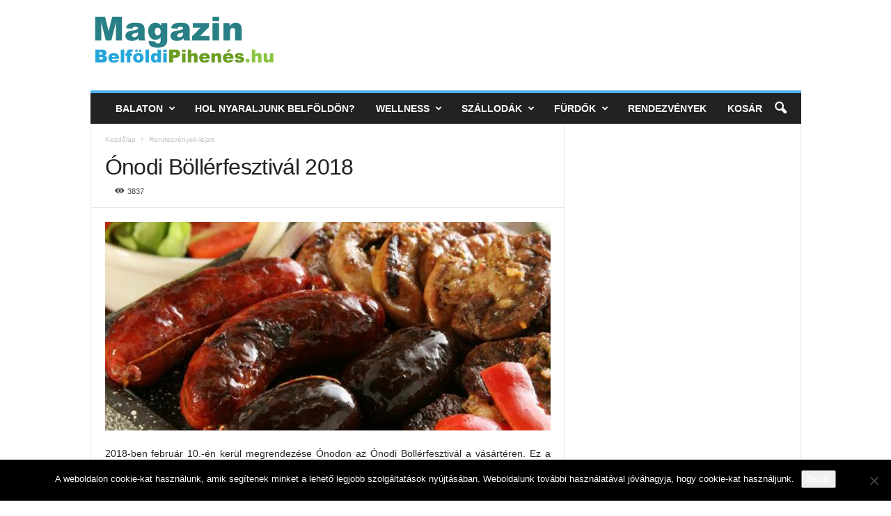

--- FILE ---
content_type: text/html; charset=UTF-8
request_url: https://magazin.belfoldipihenes.hu/onodi-bollerfesztival/
body_size: 15082
content:
<!doctype html >
<!--[if IE 8]>    <html class="ie8" lang="hu"> <![endif]-->
<!--[if IE 9]>    <html class="ie9" lang="hu"> <![endif]-->
<!--[if gt IE 8]><!--> <html lang="hu"> <!--<![endif]-->
<head>
    <title>Ónodi Böllérfesztivál 2018 | Belföldi Pihenés Magazin</title>
    <meta charset="UTF-8" />
    <meta name="viewport" content="width=device-width, initial-scale=1.0">
    <link rel="pingback" href="https://magazin.belfoldipihenes.hu/xmlrpc.php" />
    
<!-- MapPress Easy Google Maps Version:2.95.9 (https://www.mappresspro.com) -->
<meta name='robots' content='max-image-preview:large' />
<link rel="icon" type="image/png" href="https://magazin.belfoldipihenes.hu/wp-content/uploads/2016/04/logo-favicon.jpg"><link rel="alternate" type="application/rss+xml" title="Belföldi Pihenés Magazin &raquo; hírcsatorna" href="https://magazin.belfoldipihenes.hu/feed/" />
<link rel="alternate" type="application/rss+xml" title="Belföldi Pihenés Magazin &raquo; hozzászólás hírcsatorna" href="https://magazin.belfoldipihenes.hu/comments/feed/" />
<link rel="alternate" title="oEmbed (JSON)" type="application/json+oembed" href="https://magazin.belfoldipihenes.hu/wp-json/oembed/1.0/embed?url=https%3A%2F%2Fmagazin.belfoldipihenes.hu%2Fonodi-bollerfesztival%2F" />
<link rel="alternate" title="oEmbed (XML)" type="text/xml+oembed" href="https://magazin.belfoldipihenes.hu/wp-json/oembed/1.0/embed?url=https%3A%2F%2Fmagazin.belfoldipihenes.hu%2Fonodi-bollerfesztival%2F&#038;format=xml" />
<style id='wp-img-auto-sizes-contain-inline-css' type='text/css'>
img:is([sizes=auto i],[sizes^="auto," i]){contain-intrinsic-size:3000px 1500px}
/*# sourceURL=wp-img-auto-sizes-contain-inline-css */
</style>
<style id='wp-emoji-styles-inline-css' type='text/css'>

	img.wp-smiley, img.emoji {
		display: inline !important;
		border: none !important;
		box-shadow: none !important;
		height: 1em !important;
		width: 1em !important;
		margin: 0 0.07em !important;
		vertical-align: -0.1em !important;
		background: none !important;
		padding: 0 !important;
	}
/*# sourceURL=wp-emoji-styles-inline-css */
</style>
<link rel='stylesheet' id='wp-block-library-css' href='https://magazin.belfoldipihenes.hu/wp-includes/css/dist/block-library/style.min.css?ver=6.9' type='text/css' media='all' />
<style id='global-styles-inline-css' type='text/css'>
:root{--wp--preset--aspect-ratio--square: 1;--wp--preset--aspect-ratio--4-3: 4/3;--wp--preset--aspect-ratio--3-4: 3/4;--wp--preset--aspect-ratio--3-2: 3/2;--wp--preset--aspect-ratio--2-3: 2/3;--wp--preset--aspect-ratio--16-9: 16/9;--wp--preset--aspect-ratio--9-16: 9/16;--wp--preset--color--black: #000000;--wp--preset--color--cyan-bluish-gray: #abb8c3;--wp--preset--color--white: #ffffff;--wp--preset--color--pale-pink: #f78da7;--wp--preset--color--vivid-red: #cf2e2e;--wp--preset--color--luminous-vivid-orange: #ff6900;--wp--preset--color--luminous-vivid-amber: #fcb900;--wp--preset--color--light-green-cyan: #7bdcb5;--wp--preset--color--vivid-green-cyan: #00d084;--wp--preset--color--pale-cyan-blue: #8ed1fc;--wp--preset--color--vivid-cyan-blue: #0693e3;--wp--preset--color--vivid-purple: #9b51e0;--wp--preset--gradient--vivid-cyan-blue-to-vivid-purple: linear-gradient(135deg,rgb(6,147,227) 0%,rgb(155,81,224) 100%);--wp--preset--gradient--light-green-cyan-to-vivid-green-cyan: linear-gradient(135deg,rgb(122,220,180) 0%,rgb(0,208,130) 100%);--wp--preset--gradient--luminous-vivid-amber-to-luminous-vivid-orange: linear-gradient(135deg,rgb(252,185,0) 0%,rgb(255,105,0) 100%);--wp--preset--gradient--luminous-vivid-orange-to-vivid-red: linear-gradient(135deg,rgb(255,105,0) 0%,rgb(207,46,46) 100%);--wp--preset--gradient--very-light-gray-to-cyan-bluish-gray: linear-gradient(135deg,rgb(238,238,238) 0%,rgb(169,184,195) 100%);--wp--preset--gradient--cool-to-warm-spectrum: linear-gradient(135deg,rgb(74,234,220) 0%,rgb(151,120,209) 20%,rgb(207,42,186) 40%,rgb(238,44,130) 60%,rgb(251,105,98) 80%,rgb(254,248,76) 100%);--wp--preset--gradient--blush-light-purple: linear-gradient(135deg,rgb(255,206,236) 0%,rgb(152,150,240) 100%);--wp--preset--gradient--blush-bordeaux: linear-gradient(135deg,rgb(254,205,165) 0%,rgb(254,45,45) 50%,rgb(107,0,62) 100%);--wp--preset--gradient--luminous-dusk: linear-gradient(135deg,rgb(255,203,112) 0%,rgb(199,81,192) 50%,rgb(65,88,208) 100%);--wp--preset--gradient--pale-ocean: linear-gradient(135deg,rgb(255,245,203) 0%,rgb(182,227,212) 50%,rgb(51,167,181) 100%);--wp--preset--gradient--electric-grass: linear-gradient(135deg,rgb(202,248,128) 0%,rgb(113,206,126) 100%);--wp--preset--gradient--midnight: linear-gradient(135deg,rgb(2,3,129) 0%,rgb(40,116,252) 100%);--wp--preset--font-size--small: 10px;--wp--preset--font-size--medium: 20px;--wp--preset--font-size--large: 30px;--wp--preset--font-size--x-large: 42px;--wp--preset--font-size--regular: 14px;--wp--preset--font-size--larger: 48px;--wp--preset--spacing--20: 0.44rem;--wp--preset--spacing--30: 0.67rem;--wp--preset--spacing--40: 1rem;--wp--preset--spacing--50: 1.5rem;--wp--preset--spacing--60: 2.25rem;--wp--preset--spacing--70: 3.38rem;--wp--preset--spacing--80: 5.06rem;--wp--preset--shadow--natural: 6px 6px 9px rgba(0, 0, 0, 0.2);--wp--preset--shadow--deep: 12px 12px 50px rgba(0, 0, 0, 0.4);--wp--preset--shadow--sharp: 6px 6px 0px rgba(0, 0, 0, 0.2);--wp--preset--shadow--outlined: 6px 6px 0px -3px rgb(255, 255, 255), 6px 6px rgb(0, 0, 0);--wp--preset--shadow--crisp: 6px 6px 0px rgb(0, 0, 0);}:where(.is-layout-flex){gap: 0.5em;}:where(.is-layout-grid){gap: 0.5em;}body .is-layout-flex{display: flex;}.is-layout-flex{flex-wrap: wrap;align-items: center;}.is-layout-flex > :is(*, div){margin: 0;}body .is-layout-grid{display: grid;}.is-layout-grid > :is(*, div){margin: 0;}:where(.wp-block-columns.is-layout-flex){gap: 2em;}:where(.wp-block-columns.is-layout-grid){gap: 2em;}:where(.wp-block-post-template.is-layout-flex){gap: 1.25em;}:where(.wp-block-post-template.is-layout-grid){gap: 1.25em;}.has-black-color{color: var(--wp--preset--color--black) !important;}.has-cyan-bluish-gray-color{color: var(--wp--preset--color--cyan-bluish-gray) !important;}.has-white-color{color: var(--wp--preset--color--white) !important;}.has-pale-pink-color{color: var(--wp--preset--color--pale-pink) !important;}.has-vivid-red-color{color: var(--wp--preset--color--vivid-red) !important;}.has-luminous-vivid-orange-color{color: var(--wp--preset--color--luminous-vivid-orange) !important;}.has-luminous-vivid-amber-color{color: var(--wp--preset--color--luminous-vivid-amber) !important;}.has-light-green-cyan-color{color: var(--wp--preset--color--light-green-cyan) !important;}.has-vivid-green-cyan-color{color: var(--wp--preset--color--vivid-green-cyan) !important;}.has-pale-cyan-blue-color{color: var(--wp--preset--color--pale-cyan-blue) !important;}.has-vivid-cyan-blue-color{color: var(--wp--preset--color--vivid-cyan-blue) !important;}.has-vivid-purple-color{color: var(--wp--preset--color--vivid-purple) !important;}.has-black-background-color{background-color: var(--wp--preset--color--black) !important;}.has-cyan-bluish-gray-background-color{background-color: var(--wp--preset--color--cyan-bluish-gray) !important;}.has-white-background-color{background-color: var(--wp--preset--color--white) !important;}.has-pale-pink-background-color{background-color: var(--wp--preset--color--pale-pink) !important;}.has-vivid-red-background-color{background-color: var(--wp--preset--color--vivid-red) !important;}.has-luminous-vivid-orange-background-color{background-color: var(--wp--preset--color--luminous-vivid-orange) !important;}.has-luminous-vivid-amber-background-color{background-color: var(--wp--preset--color--luminous-vivid-amber) !important;}.has-light-green-cyan-background-color{background-color: var(--wp--preset--color--light-green-cyan) !important;}.has-vivid-green-cyan-background-color{background-color: var(--wp--preset--color--vivid-green-cyan) !important;}.has-pale-cyan-blue-background-color{background-color: var(--wp--preset--color--pale-cyan-blue) !important;}.has-vivid-cyan-blue-background-color{background-color: var(--wp--preset--color--vivid-cyan-blue) !important;}.has-vivid-purple-background-color{background-color: var(--wp--preset--color--vivid-purple) !important;}.has-black-border-color{border-color: var(--wp--preset--color--black) !important;}.has-cyan-bluish-gray-border-color{border-color: var(--wp--preset--color--cyan-bluish-gray) !important;}.has-white-border-color{border-color: var(--wp--preset--color--white) !important;}.has-pale-pink-border-color{border-color: var(--wp--preset--color--pale-pink) !important;}.has-vivid-red-border-color{border-color: var(--wp--preset--color--vivid-red) !important;}.has-luminous-vivid-orange-border-color{border-color: var(--wp--preset--color--luminous-vivid-orange) !important;}.has-luminous-vivid-amber-border-color{border-color: var(--wp--preset--color--luminous-vivid-amber) !important;}.has-light-green-cyan-border-color{border-color: var(--wp--preset--color--light-green-cyan) !important;}.has-vivid-green-cyan-border-color{border-color: var(--wp--preset--color--vivid-green-cyan) !important;}.has-pale-cyan-blue-border-color{border-color: var(--wp--preset--color--pale-cyan-blue) !important;}.has-vivid-cyan-blue-border-color{border-color: var(--wp--preset--color--vivid-cyan-blue) !important;}.has-vivid-purple-border-color{border-color: var(--wp--preset--color--vivid-purple) !important;}.has-vivid-cyan-blue-to-vivid-purple-gradient-background{background: var(--wp--preset--gradient--vivid-cyan-blue-to-vivid-purple) !important;}.has-light-green-cyan-to-vivid-green-cyan-gradient-background{background: var(--wp--preset--gradient--light-green-cyan-to-vivid-green-cyan) !important;}.has-luminous-vivid-amber-to-luminous-vivid-orange-gradient-background{background: var(--wp--preset--gradient--luminous-vivid-amber-to-luminous-vivid-orange) !important;}.has-luminous-vivid-orange-to-vivid-red-gradient-background{background: var(--wp--preset--gradient--luminous-vivid-orange-to-vivid-red) !important;}.has-very-light-gray-to-cyan-bluish-gray-gradient-background{background: var(--wp--preset--gradient--very-light-gray-to-cyan-bluish-gray) !important;}.has-cool-to-warm-spectrum-gradient-background{background: var(--wp--preset--gradient--cool-to-warm-spectrum) !important;}.has-blush-light-purple-gradient-background{background: var(--wp--preset--gradient--blush-light-purple) !important;}.has-blush-bordeaux-gradient-background{background: var(--wp--preset--gradient--blush-bordeaux) !important;}.has-luminous-dusk-gradient-background{background: var(--wp--preset--gradient--luminous-dusk) !important;}.has-pale-ocean-gradient-background{background: var(--wp--preset--gradient--pale-ocean) !important;}.has-electric-grass-gradient-background{background: var(--wp--preset--gradient--electric-grass) !important;}.has-midnight-gradient-background{background: var(--wp--preset--gradient--midnight) !important;}.has-small-font-size{font-size: var(--wp--preset--font-size--small) !important;}.has-medium-font-size{font-size: var(--wp--preset--font-size--medium) !important;}.has-large-font-size{font-size: var(--wp--preset--font-size--large) !important;}.has-x-large-font-size{font-size: var(--wp--preset--font-size--x-large) !important;}
/*# sourceURL=global-styles-inline-css */
</style>

<style id='classic-theme-styles-inline-css' type='text/css'>
/*! This file is auto-generated */
.wp-block-button__link{color:#fff;background-color:#32373c;border-radius:9999px;box-shadow:none;text-decoration:none;padding:calc(.667em + 2px) calc(1.333em + 2px);font-size:1.125em}.wp-block-file__button{background:#32373c;color:#fff;text-decoration:none}
/*# sourceURL=/wp-includes/css/classic-themes.min.css */
</style>
<link rel='stylesheet' id='cookie-notice-front-css' href='https://magazin.belfoldipihenes.hu/wp-content/plugins/cookie-notice/css/front.min.css?ver=2.5.11' type='text/css' media='all' />
<link rel='stylesheet' id='mappress-leaflet-css' href='https://magazin.belfoldipihenes.hu/wp-content/plugins/mappress-google-maps-for-wordpress/lib/leaflet/leaflet.css?ver=1.7.1' type='text/css' media='all' />
<link rel='stylesheet' id='mappress-css' href='https://magazin.belfoldipihenes.hu/wp-content/plugins/mappress-google-maps-for-wordpress/css/mappress.css?ver=2.95.9' type='text/css' media='all' />
<link rel='stylesheet' id='td-theme-css' href='https://magazin.belfoldipihenes.hu/wp-content/themes/Newsmag/style.css?ver=5.4.3.3' type='text/css' media='all' />
<style id='td-theme-inline-css' type='text/css'>
    
        /* custom css - generated by TagDiv Composer */
        @media (max-width: 767px) {
            .td-header-desktop-wrap {
                display: none;
            }
        }
        @media (min-width: 767px) {
            .td-header-mobile-wrap {
                display: none;
            }
        }
    
	
/*# sourceURL=td-theme-inline-css */
</style>
<link rel='stylesheet' id='td-legacy-framework-front-style-css' href='https://magazin.belfoldipihenes.hu/wp-content/plugins/td-composer/legacy/Newsmag/assets/css/td_legacy_main.css?ver=e5fcc38395b0030bac3ad179898970d6xzx' type='text/css' media='all' />
<script type="text/javascript" id="cookie-notice-front-js-before">
/* <![CDATA[ */
var cnArgs = {"ajaxUrl":"https:\/\/magazin.belfoldipihenes.hu\/wp-admin\/admin-ajax.php","nonce":"895ecd4377","hideEffect":"fade","position":"bottom","onScroll":false,"onScrollOffset":100,"onClick":false,"cookieName":"cookie_notice_accepted","cookieTime":2592000,"cookieTimeRejected":2592000,"globalCookie":false,"redirection":false,"cache":false,"revokeCookies":false,"revokeCookiesOpt":"automatic"};

//# sourceURL=cookie-notice-front-js-before
/* ]]> */
</script>
<script type="text/javascript" src="https://magazin.belfoldipihenes.hu/wp-content/plugins/cookie-notice/js/front.min.js?ver=2.5.11" id="cookie-notice-front-js"></script>
<script type="text/javascript" src="https://magazin.belfoldipihenes.hu/wp-includes/js/jquery/jquery.min.js?ver=3.7.1" id="jquery-core-js"></script>
<script type="text/javascript" src="https://magazin.belfoldipihenes.hu/wp-includes/js/jquery/jquery-migrate.min.js?ver=3.4.1" id="jquery-migrate-js"></script>
<link rel="https://api.w.org/" href="https://magazin.belfoldipihenes.hu/wp-json/" /><link rel="alternate" title="JSON" type="application/json" href="https://magazin.belfoldipihenes.hu/wp-json/wp/v2/posts/5688" /><link rel="EditURI" type="application/rsd+xml" title="RSD" href="https://magazin.belfoldipihenes.hu/xmlrpc.php?rsd" />
<meta name="generator" content="WordPress 6.9" />
<link rel="canonical" href="https://magazin.belfoldipihenes.hu/onodi-bollerfesztival/" />
<link rel='shortlink' href='https://magazin.belfoldipihenes.hu/?p=5688' />
<!-- Analytics by WP Statistics - https://wp-statistics.com -->

<!-- JS generated by theme -->

<script type="text/javascript" id="td-generated-header-js">
    
    

	    var tdBlocksArray = []; //here we store all the items for the current page

	    // td_block class - each ajax block uses a object of this class for requests
	    function tdBlock() {
		    this.id = '';
		    this.block_type = 1; //block type id (1-234 etc)
		    this.atts = '';
		    this.td_column_number = '';
		    this.td_current_page = 1; //
		    this.post_count = 0; //from wp
		    this.found_posts = 0; //from wp
		    this.max_num_pages = 0; //from wp
		    this.td_filter_value = ''; //current live filter value
		    this.is_ajax_running = false;
		    this.td_user_action = ''; // load more or infinite loader (used by the animation)
		    this.header_color = '';
		    this.ajax_pagination_infinite_stop = ''; //show load more at page x
	    }

        // td_js_generator - mini detector
        ( function () {
            var htmlTag = document.getElementsByTagName("html")[0];

	        if ( navigator.userAgent.indexOf("MSIE 10.0") > -1 ) {
                htmlTag.className += ' ie10';
            }

            if ( !!navigator.userAgent.match(/Trident.*rv\:11\./) ) {
                htmlTag.className += ' ie11';
            }

	        if ( navigator.userAgent.indexOf("Edge") > -1 ) {
                htmlTag.className += ' ieEdge';
            }

            if ( /(iPad|iPhone|iPod)/g.test(navigator.userAgent) ) {
                htmlTag.className += ' td-md-is-ios';
            }

            var user_agent = navigator.userAgent.toLowerCase();
            if ( user_agent.indexOf("android") > -1 ) {
                htmlTag.className += ' td-md-is-android';
            }

            if ( -1 !== navigator.userAgent.indexOf('Mac OS X')  ) {
                htmlTag.className += ' td-md-is-os-x';
            }

            if ( /chrom(e|ium)/.test(navigator.userAgent.toLowerCase()) ) {
               htmlTag.className += ' td-md-is-chrome';
            }

            if ( -1 !== navigator.userAgent.indexOf('Firefox') ) {
                htmlTag.className += ' td-md-is-firefox';
            }

            if ( -1 !== navigator.userAgent.indexOf('Safari') && -1 === navigator.userAgent.indexOf('Chrome') ) {
                htmlTag.className += ' td-md-is-safari';
            }

            if( -1 !== navigator.userAgent.indexOf('IEMobile') ){
                htmlTag.className += ' td-md-is-iemobile';
            }

        })();

        var tdLocalCache = {};

        ( function () {
            "use strict";

            tdLocalCache = {
                data: {},
                remove: function (resource_id) {
                    delete tdLocalCache.data[resource_id];
                },
                exist: function (resource_id) {
                    return tdLocalCache.data.hasOwnProperty(resource_id) && tdLocalCache.data[resource_id] !== null;
                },
                get: function (resource_id) {
                    return tdLocalCache.data[resource_id];
                },
                set: function (resource_id, cachedData) {
                    tdLocalCache.remove(resource_id);
                    tdLocalCache.data[resource_id] = cachedData;
                }
            };
        })();

    
    
var td_viewport_interval_list=[{"limitBottom":767,"sidebarWidth":251},{"limitBottom":1023,"sidebarWidth":339}];
var td_animation_stack_effect="type0";
var tds_animation_stack=true;
var td_animation_stack_specific_selectors=".entry-thumb, img, .td-lazy-img";
var td_animation_stack_general_selectors=".td-animation-stack img, .td-animation-stack .entry-thumb, .post img, .td-animation-stack .td-lazy-img";
var tdc_is_installed="yes";
var td_ajax_url="https:\/\/magazin.belfoldipihenes.hu\/wp-admin\/admin-ajax.php?td_theme_name=Newsmag&v=5.4.3.3";
var td_get_template_directory_uri="https:\/\/magazin.belfoldipihenes.hu\/wp-content\/plugins\/td-composer\/legacy\/common";
var tds_snap_menu="";
var tds_logo_on_sticky="";
var tds_header_style="";
var td_please_wait="K\u00e9rj\u00fck, v\u00e1rjon ...";
var td_email_user_pass_incorrect="T\u00e9ves felhaszn\u00e1l\u00f3n\u00e9v vagy jelsz\u00f3!";
var td_email_user_incorrect="E-mail vagy felhaszn\u00e1l\u00f3n\u00e9v t\u00e9ves!";
var td_email_incorrect="T\u00e9ves E-mail!";
var td_user_incorrect="Username incorrect!";
var td_email_user_empty="Email or username empty!";
var td_pass_empty="Pass empty!";
var td_pass_pattern_incorrect="Invalid Pass Pattern!";
var td_retype_pass_incorrect="Retyped Pass incorrect!";
var tds_more_articles_on_post_enable="show";
var tds_more_articles_on_post_time_to_wait="";
var tds_more_articles_on_post_pages_distance_from_top=0;
var tds_captcha="";
var tds_theme_color_site_wide="#4db2ec";
var tds_smart_sidebar="";
var tdThemeName="Newsmag";
var tdThemeNameWl="Newsmag";
var td_magnific_popup_translation_tPrev="Previous (Left arrow key)";
var td_magnific_popup_translation_tNext="Next (Right arrow key)";
var td_magnific_popup_translation_tCounter="%curr% a %total%-b\u00f3l";
var td_magnific_popup_translation_ajax_tError="A  %url%-t nem siker\u00fclt bet\u00f6lteni.";
var td_magnific_popup_translation_image_tError="A #%curr% k\u00e9pet nem siker\u00fclt bet\u00f6lteni.";
var tdBlockNonce="6b0c3f879f";
var tdMobileMenu="enabled";
var tdMobileSearch="enabled";
var tdDateNamesI18n={"month_names":["janu\u00e1r","febru\u00e1r","m\u00e1rcius","\u00e1prilis","m\u00e1jus","j\u00fanius","j\u00falius","augusztus","szeptember","okt\u00f3ber","november","december"],"month_names_short":["jan","febr","m\u00e1rc","\u00e1pr","m\u00e1j","j\u00fan","j\u00fal","aug","szept","okt","nov","dec"],"day_names":["vas\u00e1rnap","h\u00e9tf\u0151","kedd","szerda","cs\u00fct\u00f6rt\u00f6k","p\u00e9ntek","szombat"],"day_names_short":["vas","h\u00e9t","ked","sze","cs\u00fc","p\u00e9n","szo"]};
var td_deploy_mode="deploy";
var td_ad_background_click_link="";
var td_ad_background_click_target="";
</script>




<script type="application/ld+json">
    {
        "@context": "https://schema.org",
        "@type": "BreadcrumbList",
        "itemListElement": [
            {
                "@type": "ListItem",
                "position": 1,
                "item": {
                    "@type": "WebSite",
                    "@id": "https://magazin.belfoldipihenes.hu/",
                    "name": "Kezdőlap"
                }
            },
            {
                "@type": "ListItem",
                "position": 2,
                    "item": {
                    "@type": "WebPage",
                    "@id": "https://magazin.belfoldipihenes.hu/category/rendezvenyek-lejart/",
                    "name": "Rendezvények-lejart"
                }
            }    
        ]
    }
</script>
	<style id="tdw-css-placeholder">/* custom css - generated by TagDiv Composer */
</style></head>

<body class="wp-singular post-template-default single single-post postid-5688 single-format-standard wp-theme-Newsmag cookies-not-set onodi-bollerfesztival global-block-template-1 td-animation-stack-type0 td-full-layout" itemscope="itemscope" itemtype="https://schema.org/WebPage">

        <div class="td-scroll-up  td-hide-scroll-up-on-mob"  style="display:none;"><i class="td-icon-menu-up"></i></div>

    
    <div class="td-menu-background"></div>
<div id="td-mobile-nav">
    <div class="td-mobile-container">
        <!-- mobile menu top section -->
        <div class="td-menu-socials-wrap">
            <!-- socials -->
            <div class="td-menu-socials">
                            </div>
            <!-- close button -->
            <div class="td-mobile-close">
                <span><i class="td-icon-close-mobile"></i></span>
            </div>
        </div>

        <!-- login section -->
        
        <!-- menu section -->
        <div class="td-mobile-content">
            <div class="menu-top-menu-container"><ul id="menu-top-menu" class="td-mobile-main-menu"><li id="menu-item-7475" class="menu-item menu-item-type-post_type menu-item-object-page menu-item-has-children menu-item-first menu-item-has-children menu-item-7475"><a href="https://magazin.belfoldipihenes.hu/balaton/">Balaton<i class="td-icon-menu-right td-element-after"></i></a>
<ul class="sub-menu">
	<li id="menu-item-0" class="menu-item-0"><a href="https://magazin.belfoldipihenes.hu/category/balaton-2/balatonfured/">Balatonfüred</a></li>
	<li class="menu-item-0"><a href="https://magazin.belfoldipihenes.hu/category/balaton-2/balatoni-programok/">Balatoni programok</a></li>
	<li class="menu-item-0"><a href="https://magazin.belfoldipihenes.hu/category/balaton-2/balatoni-szallodak/">Balatoni szállodák</a></li>
	<li class="menu-item-0"><a href="https://magazin.belfoldipihenes.hu/category/balaton-2/latni-kell-balaton/">Látni kell &#8211; Balaton</a></li>
	<li class="menu-item-0"><a href="https://magazin.belfoldipihenes.hu/category/balaton-2/siofok/">Siófok</a></li>
	<li id="menu-item-7476" class="menu-item menu-item-type-post_type menu-item-object-page menu-item-7476"><a href="https://magazin.belfoldipihenes.hu/balaton/">Balaton</a></li>
	<li id="menu-item-6210" class="menu-item menu-item-type-taxonomy menu-item-object-category menu-item-6210"><a href="https://magazin.belfoldipihenes.hu/category/balaton-2/balatoni-szallodak/">Balatoni szállodák</a></li>
	<li id="menu-item-6209" class="menu-item menu-item-type-taxonomy menu-item-object-category menu-item-6209"><a href="https://magazin.belfoldipihenes.hu/category/balaton-2/balatoni-programok/">Balatoni programok</a></li>
	<li id="menu-item-7403" class="menu-item menu-item-type-taxonomy menu-item-object-category menu-item-7403"><a href="https://magazin.belfoldipihenes.hu/category/balaton-2/balatonfured/">Balatonfüred</a></li>
	<li id="menu-item-7404" class="menu-item menu-item-type-taxonomy menu-item-object-category menu-item-7404"><a href="https://magazin.belfoldipihenes.hu/category/balaton-2/siofok/">Siófok</a></li>
	<li id="menu-item-7407" class="menu-item menu-item-type-taxonomy menu-item-object-category menu-item-7407"><a href="https://magazin.belfoldipihenes.hu/category/heviz/">Hévíz</a></li>
</ul>
</li>
<li id="menu-item-8224" class="menu-item menu-item-type-taxonomy menu-item-object-category menu-item-8224"><a href="https://magazin.belfoldipihenes.hu/category/hol-nyaraljunk-belfoldon/">Hol nyaraljunk belföldön?</a></li>
<li id="menu-item-905" class="menu-item menu-item-type-taxonomy menu-item-object-category menu-item-has-children menu-item-905"><a href="https://magazin.belfoldipihenes.hu/category/wellness/">Wellness<i class="td-icon-menu-right td-element-after"></i></a>
<ul class="sub-menu">
	<li id="menu-item-8085" class="menu-item menu-item-type-taxonomy menu-item-object-category menu-item-8085"><a href="https://magazin.belfoldipihenes.hu/category/wellness-szalloda/">Wellness szálloda</a></li>
</ul>
</li>
<li id="menu-item-904" class="menu-item menu-item-type-taxonomy menu-item-object-category menu-item-has-children menu-item-904"><a href="https://magazin.belfoldipihenes.hu/category/szallodak-hotelek/">Szállodák<i class="td-icon-menu-right td-element-after"></i></a>
<ul class="sub-menu">
	<li id="menu-item-7409" class="menu-item menu-item-type-taxonomy menu-item-object-category menu-item-7409"><a href="https://magazin.belfoldipihenes.hu/category/wellness-szalloda/">Wellness szálloda</a></li>
	<li id="menu-item-3846" class="menu-item menu-item-type-taxonomy menu-item-object-category menu-item-3846"><a href="https://magazin.belfoldipihenes.hu/category/szalloda-teszt/">Szálloda tesztek</a></li>
</ul>
</li>
<li id="menu-item-4172" class="menu-item menu-item-type-taxonomy menu-item-object-category menu-item-has-children menu-item-4172"><a href="https://magazin.belfoldipihenes.hu/category/furdok/">Fürdők<i class="td-icon-menu-right td-element-after"></i></a>
<ul class="sub-menu">
	<li id="menu-item-7405" class="menu-item menu-item-type-taxonomy menu-item-object-category menu-item-7405"><a href="https://magazin.belfoldipihenes.hu/category/gyogyfurdok/">Gyógyfürdők</a></li>
</ul>
</li>
<li id="menu-item-8084" class="menu-item menu-item-type-taxonomy menu-item-object-category menu-item-8084"><a href="https://magazin.belfoldipihenes.hu/category/rendezvenyek/">Rendezvények</a></li>
<li id="menu-item-8636" class="menu-item menu-item-type-post_type menu-item-object-page menu-item-8636"><a href="https://magazin.belfoldipihenes.hu/kosar/">Kosár</a></li>
</ul></div>        </div>
    </div>

    <!-- register/login section -->
    </div>    <div class="td-search-background"></div>
<div class="td-search-wrap-mob">
	<div class="td-drop-down-search">
		<form method="get" class="td-search-form" action="https://magazin.belfoldipihenes.hu/">
			<!-- close button -->
			<div class="td-search-close">
				<span><i class="td-icon-close-mobile"></i></span>
			</div>
			<div role="search" class="td-search-input">
				<span>Keresés</span>
				<input id="td-header-search-mob" type="text" value="" name="s" autocomplete="off" />
			</div>
		</form>
		<div id="td-aj-search-mob"></div>
	</div>
</div>

    <div id="td-outer-wrap">
    
        <div class="td-outer-container">
        
            <!--
Header style 1
-->

<div class="td-header-container td-header-wrap td-header-style-1">
    <div class="td-header-row td-header-top-menu">
            </div>

    <div class="td-header-row td-header-header">
        <div class="td-header-sp-logo">
                        <a class="td-main-logo" href="https://magazin.belfoldipihenes.hu/">
                <img src="https://magazin.belfoldipihenes.hu/wp-content/uploads/2016/04/logo2.png" alt=""  width="272" height="90"/>
                <span class="td-visual-hidden">Belföldi Pihenés Magazin</span>
            </a>
                </div>
        <div class="td-header-sp-rec">
            
<div class="td-header-ad-wrap  td-ad">
    

</div>        </div>
    </div>

    <div class="td-header-menu-wrap">
        <div class="td-header-row td-header-border td-header-main-menu">
            <div id="td-header-menu" role="navigation">
        <div id="td-top-mobile-toggle"><span><i class="td-icon-font td-icon-mobile"></i></span></div>
        <div class="td-main-menu-logo td-logo-in-header">
                <a class="td-main-logo" href="https://magazin.belfoldipihenes.hu/">
            <img src="https://magazin.belfoldipihenes.hu/wp-content/uploads/2016/04/logo2.png" alt=""  width="272" height="90"/>
        </a>
        </div>
    <div class="menu-top-menu-container"><ul id="menu-top-menu-1" class="sf-menu"><li class="menu-item menu-item-type-post_type menu-item-object-page menu-item-has-children menu-item-first td-menu-item td-mega-menu menu-item-7475"><a href="https://magazin.belfoldipihenes.hu/balaton/">Balaton</a>
<ul class="sub-menu">
	<li class="menu-item-0"><div class="td-container-border"><div class="td-mega-grid"><script>var block_tdi_2 = new tdBlock();
block_tdi_2.id = "tdi_2";
block_tdi_2.atts = '{"limit":"5","td_column_number":3,"ajax_pagination":"next_prev","category_id":"53","show_child_cat":5,"td_ajax_filter_type":"td_category_ids_filter","td_ajax_preloading":"","block_type":"td_block_mega_menu","block_template_id":"","header_color":"","ajax_pagination_infinite_stop":"","offset":"","td_filter_default_txt":"","td_ajax_filter_ids":"","el_class":"","color_preset":"","ajax_pagination_next_prev_swipe":"","border_top":"","css":"","tdc_css":"","class":"tdi_2","tdc_css_class":"tdi_2","tdc_css_class_style":"tdi_2_rand_style"}';
block_tdi_2.td_column_number = "3";
block_tdi_2.block_type = "td_block_mega_menu";
block_tdi_2.post_count = "5";
block_tdi_2.found_posts = "59";
block_tdi_2.header_color = "";
block_tdi_2.ajax_pagination_infinite_stop = "";
block_tdi_2.max_num_pages = "12";
tdBlocksArray.push(block_tdi_2);
</script><div class="td_block_wrap td_block_mega_menu tdi_2 td_with_ajax_pagination td-pb-border-top td_block_template_1"  data-td-block-uid="tdi_2" ><div id=tdi_2 class="td_block_inner"><div class="td-mega-row"><div class="td-mega-span">
        <div class="td_module_mega_menu td-animation-stack td-meta-info-hide td_mod_mega_menu td-cpt-post">
            <div class="td-module-image">
                <div class="td-module-thumb"><a href="https://magazin.belfoldipihenes.hu/vonyarci-boros-forgatag/"  rel="bookmark" class="td-image-wrap " title="Vonyarci Boros Forgatag 2025" ><img class="entry-thumb" src="" alt="" title="Vonyarci Boros Forgatag 2025" data-type="image_tag" data-img-url="https://magazin.belfoldipihenes.hu/wp-content/uploads/2016/07/vonyarci-boros-180x135.jpg"  width="180" height="135" /></a></div>                                            </div>

            <div class="item-details">
                <div class="entry-title td-module-title"><a href="https://magazin.belfoldipihenes.hu/vonyarci-boros-forgatag/"  rel="bookmark" title="Vonyarci Boros Forgatag 2025">Vonyarci Boros Forgatag 2025</a></div>            </div>
        </div>
        </div><div class="td-mega-span">
        <div class="td_module_mega_menu td-animation-stack td-meta-info-hide td_mod_mega_menu td-cpt-post">
            <div class="td-module-image">
                <div class="td-module-thumb"><a href="https://magazin.belfoldipihenes.hu/vonyarcvashegyi-sorfesztival/"  rel="bookmark" class="td-image-wrap " title="Vonyarcvashegyi Kézműves Sörfesztivál 2025" ><img class="entry-thumb" src="" alt="" title="Vonyarcvashegyi Kézműves Sörfesztivál 2025" data-type="image_tag" data-img-url="https://magazin.belfoldipihenes.hu/wp-content/uploads/2014/06/vonyarci-sorfesztival-180x135.jpg"  width="180" height="135" /></a></div>                                            </div>

            <div class="item-details">
                <div class="entry-title td-module-title"><a href="https://magazin.belfoldipihenes.hu/vonyarcvashegyi-sorfesztival/"  rel="bookmark" title="Vonyarcvashegyi Kézműves Sörfesztivál 2025">Vonyarcvashegyi Kézműves Sörfesztivál 2025</a></div>            </div>
        </div>
        </div><div class="td-mega-span">
        <div class="td_module_mega_menu td-animation-stack td-meta-info-hide td_mod_mega_menu td-cpt-post">
            <div class="td-module-image">
                <div class="td-module-thumb"><a href="https://magazin.belfoldipihenes.hu/balatoni-hal-es-borunnep/"  rel="bookmark" class="td-image-wrap " title="Balatoni Hal- és Borünnep 2025" ><img class="entry-thumb" src="" alt="" title="Balatoni Hal- és Borünnep 2025" data-type="image_tag" data-img-url="https://magazin.belfoldipihenes.hu/wp-content/uploads/2015/05/balatoni-hal-borunnep-180x135.jpg"  width="180" height="135" /></a></div>                                            </div>

            <div class="item-details">
                <div class="entry-title td-module-title"><a href="https://magazin.belfoldipihenes.hu/balatoni-hal-es-borunnep/"  rel="bookmark" title="Balatoni Hal- és Borünnep 2025">Balatoni Hal- és Borünnep 2025</a></div>            </div>
        </div>
        </div><div class="td-mega-span">
        <div class="td_module_mega_menu td-animation-stack td-meta-info-hide td_mod_mega_menu td-cpt-post">
            <div class="td-module-image">
                <div class="td-module-thumb"><a href="https://magazin.belfoldipihenes.hu/balatoni-nyaralas-hotel-magistern-ben/"  rel="bookmark" class="td-image-wrap " title="Balatoni Nyaralás a Hotel Magistern ***-ben" ><img class="entry-thumb" src="" alt="" title="Balatoni Nyaralás a Hotel Magistern ***-ben" data-type="image_tag" data-img-url="https://magazin.belfoldipihenes.hu/wp-content/uploads/2016/04/magistern-1-180x135.jpg"  width="180" height="135" /></a></div>                                            </div>

            <div class="item-details">
                <div class="entry-title td-module-title"><a href="https://magazin.belfoldipihenes.hu/balatoni-nyaralas-hotel-magistern-ben/"  rel="bookmark" title="Balatoni Nyaralás a Hotel Magistern ***-ben">Balatoni Nyaralás a Hotel Magistern ***-ben</a></div>            </div>
        </div>
        </div><div class="td-mega-span">
        <div class="td_module_mega_menu td-animation-stack td-meta-info-hide td_mod_mega_menu td-cpt-post">
            <div class="td-module-image">
                <div class="td-module-thumb"><a href="https://magazin.belfoldipihenes.hu/ha-nyar-akkor-balaton-ha-balaton-akkor-hajozas/"  rel="bookmark" class="td-image-wrap " title="Ha nyár akkor Balaton, ha Balaton, akkor Hajózás!" ><img class="entry-thumb" src="" alt="" title="Ha nyár akkor Balaton, ha Balaton, akkor Hajózás!" data-type="image_tag" data-img-url="https://magazin.belfoldipihenes.hu/wp-content/uploads/2016/07/balatoni-hajozas-6-180x135.jpg"  width="180" height="135" /></a></div>                                            </div>

            <div class="item-details">
                <div class="entry-title td-module-title"><a href="https://magazin.belfoldipihenes.hu/ha-nyar-akkor-balaton-ha-balaton-akkor-hajozas/"  rel="bookmark" title="Ha nyár akkor Balaton, ha Balaton, akkor Hajózás!">Ha nyár akkor Balaton, ha Balaton, akkor Hajózás!</a></div>            </div>
        </div>
        </div></div></div><div class="td_mega_menu_sub_cats"><div class="block-mega-child-cats"><a class="cur-sub-cat mega-menu-sub-cat-tdi_2" id="tdi_3" data-td_block_id="tdi_2" data-td_filter_value="" href="https://magazin.belfoldipihenes.hu/category/balaton-2/">Minden</a><a class="mega-menu-sub-cat-tdi_2"  id="tdi_4" data-td_block_id="tdi_2" data-td_filter_value="250" href="https://magazin.belfoldipihenes.hu/category/balaton-2/balatonfured/">Balatonfüred</a><a class="mega-menu-sub-cat-tdi_2"  id="tdi_5" data-td_block_id="tdi_2" data-td_filter_value="195" href="https://magazin.belfoldipihenes.hu/category/balaton-2/balatoni-programok/">Balatoni programok</a><a class="mega-menu-sub-cat-tdi_2"  id="tdi_6" data-td_block_id="tdi_2" data-td_filter_value="141" href="https://magazin.belfoldipihenes.hu/category/balaton-2/balatoni-szallodak/">Balatoni szállodák</a><a class="mega-menu-sub-cat-tdi_2"  id="tdi_7" data-td_block_id="tdi_2" data-td_filter_value="258" href="https://magazin.belfoldipihenes.hu/category/balaton-2/latni-kell-balaton/">Látni kell &#8211; Balaton</a><a class="mega-menu-sub-cat-tdi_2"  id="tdi_8" data-td_block_id="tdi_2" data-td_filter_value="251" href="https://magazin.belfoldipihenes.hu/category/balaton-2/siofok/">Siófok</a></div></div><div class="td-next-prev-wrap"><a href="#" class="td-ajax-prev-page ajax-page-disabled" aria-label="prev-page" id="prev-page-tdi_2" data-td_block_id="tdi_2"><i class="td-next-prev-icon td-icon-font td-icon-menu-left"></i></a><a href="#"  class="td-ajax-next-page" aria-label="next-page" id="next-page-tdi_2" data-td_block_id="tdi_2"><i class="td-next-prev-icon td-icon-font td-icon-menu-right"></i></a></div><div class="clearfix"></div></div> <!-- ./block1 --></div></div></li>
	<li class="menu-item menu-item-type-post_type menu-item-object-page td-menu-item td-normal-menu menu-item-7476"><a href="https://magazin.belfoldipihenes.hu/balaton/">Balaton</a></li>
	<li class="menu-item menu-item-type-taxonomy menu-item-object-category td-menu-item td-normal-menu menu-item-6210"><a href="https://magazin.belfoldipihenes.hu/category/balaton-2/balatoni-szallodak/">Balatoni szállodák</a></li>
	<li class="menu-item menu-item-type-taxonomy menu-item-object-category td-menu-item td-normal-menu menu-item-6209"><a href="https://magazin.belfoldipihenes.hu/category/balaton-2/balatoni-programok/">Balatoni programok</a></li>
	<li class="menu-item menu-item-type-taxonomy menu-item-object-category td-menu-item td-normal-menu menu-item-7403"><a href="https://magazin.belfoldipihenes.hu/category/balaton-2/balatonfured/">Balatonfüred</a></li>
	<li class="menu-item menu-item-type-taxonomy menu-item-object-category td-menu-item td-normal-menu menu-item-7404"><a href="https://magazin.belfoldipihenes.hu/category/balaton-2/siofok/">Siófok</a></li>
	<li class="menu-item menu-item-type-taxonomy menu-item-object-category td-menu-item td-normal-menu menu-item-7407"><a href="https://magazin.belfoldipihenes.hu/category/heviz/">Hévíz</a></li>
</ul>
</li>
<li class="menu-item menu-item-type-taxonomy menu-item-object-category td-menu-item td-normal-menu menu-item-8224"><a href="https://magazin.belfoldipihenes.hu/category/hol-nyaraljunk-belfoldon/">Hol nyaraljunk belföldön?</a></li>
<li class="menu-item menu-item-type-taxonomy menu-item-object-category menu-item-has-children td-menu-item td-normal-menu menu-item-905"><a href="https://magazin.belfoldipihenes.hu/category/wellness/">Wellness</a>
<ul class="sub-menu">
	<li class="menu-item menu-item-type-taxonomy menu-item-object-category td-menu-item td-normal-menu menu-item-8085"><a href="https://magazin.belfoldipihenes.hu/category/wellness-szalloda/">Wellness szálloda</a></li>
</ul>
</li>
<li class="menu-item menu-item-type-taxonomy menu-item-object-category menu-item-has-children td-menu-item td-normal-menu menu-item-904"><a href="https://magazin.belfoldipihenes.hu/category/szallodak-hotelek/">Szállodák</a>
<ul class="sub-menu">
	<li class="menu-item menu-item-type-taxonomy menu-item-object-category td-menu-item td-normal-menu menu-item-7409"><a href="https://magazin.belfoldipihenes.hu/category/wellness-szalloda/">Wellness szálloda</a></li>
	<li class="menu-item menu-item-type-taxonomy menu-item-object-category td-menu-item td-normal-menu menu-item-3846"><a href="https://magazin.belfoldipihenes.hu/category/szalloda-teszt/">Szálloda tesztek</a></li>
</ul>
</li>
<li class="menu-item menu-item-type-taxonomy menu-item-object-category menu-item-has-children td-menu-item td-normal-menu menu-item-4172"><a href="https://magazin.belfoldipihenes.hu/category/furdok/">Fürdők</a>
<ul class="sub-menu">
	<li class="menu-item menu-item-type-taxonomy menu-item-object-category td-menu-item td-normal-menu menu-item-7405"><a href="https://magazin.belfoldipihenes.hu/category/gyogyfurdok/">Gyógyfürdők</a></li>
</ul>
</li>
<li class="menu-item menu-item-type-taxonomy menu-item-object-category td-menu-item td-normal-menu menu-item-8084"><a href="https://magazin.belfoldipihenes.hu/category/rendezvenyek/">Rendezvények</a></li>
<li class="menu-item menu-item-type-post_type menu-item-object-page td-menu-item td-normal-menu menu-item-8636"><a href="https://magazin.belfoldipihenes.hu/kosar/">Kosár</a></li>
</ul></div></div>

<div class="td-search-wrapper">
    <div id="td-top-search">
        <!-- Search -->
        <div class="header-search-wrap">
            <div class="dropdown header-search">
                <a id="td-header-search-button" href="#" role="button" aria-label="search icon" class="dropdown-toggle " data-toggle="dropdown"><i class="td-icon-search"></i></a>
                                <span id="td-header-search-button-mob" class="dropdown-toggle " data-toggle="dropdown"><i class="td-icon-search"></i></span>
                            </div>
        </div>
    </div>
</div>

<div class="header-search-wrap">
	<div class="dropdown header-search">
		<div class="td-drop-down-search">
			<form method="get" class="td-search-form" action="https://magazin.belfoldipihenes.hu/">
				<div role="search" class="td-head-form-search-wrap">
					<input class="needsclick" id="td-header-search" type="text" value="" name="s" autocomplete="off" /><input class="wpb_button wpb_btn-inverse btn" type="submit" id="td-header-search-top" value="Keresés" />
				</div>
			</form>
			<div id="td-aj-search"></div>
		</div>
	</div>
</div>        </div>
    </div>
</div>
    <div class="td-container td-post-template-default">
        <div class="td-container-border">
            <div class="td-pb-row">
                                        <div class="td-pb-span8 td-main-content" role="main">
                            <div class="td-ss-main-content">
                                

    <article id="post-5688" class="post-5688 post type-post status-publish format-standard has-post-thumbnail hentry category-rendezvenyek-lejart" itemscope itemtype="https://schema.org/Article"47>
        <div class="td-post-header td-pb-padding-side">
            <div class="entry-crumbs"><span><a title="" class="entry-crumb" href="https://magazin.belfoldipihenes.hu/">Kezdőlap</a></span> <i class="td-icon-right td-bread-sep td-bred-no-url-last"></i> <span class="td-bred-no-url-last">Rendezvények-lejart</span></div>
            <!-- category -->
            <header>
                <h1 class="entry-title">Ónodi Böllérfesztivál 2018</h1>

                

                <div class="meta-info">

                    <!-- author -->                    <!-- date -->                    <!-- modified date -->                    <!-- views --><div class="td-post-views"><i class="td-icon-views"></i><span class="td-nr-views-5688">3837</span></div>                    <!-- comments -->                </div>
            </header>
        </div>

        
        <div class="td-post-content td-pb-padding-side">

        <!-- image --><div class="td-post-featured-image"><a href="https://magazin.belfoldipihenes.hu/wp-content/uploads/2015/02/onodi-boller.jpg" data-caption=""><img width="640" height="300" class="entry-thumb td-modal-image" src="https://magazin.belfoldipihenes.hu/wp-content/uploads/2015/02/onodi-boller-640x300.jpg" srcset="https://magazin.belfoldipihenes.hu/wp-content/uploads/2015/02/onodi-boller.jpg 640w, https://magazin.belfoldipihenes.hu/wp-content/uploads/2015/02/onodi-boller-150x70.jpg 150w, https://magazin.belfoldipihenes.hu/wp-content/uploads/2015/02/onodi-boller-300x141.jpg 300w" sizes="(max-width: 640px) 100vw, 640px" alt="" title="onodi-boller"/></a></div>
        <!-- content --><p style="text-align: justify;">2018-ben február 10.-én kerül megrendezése Ónodon az Ónodi Böllérfesztivál a vásártéren. Ez a fesztivál a hagyományos disznóvágásról és a disznóvágáshoz kapcsolódó házi ételek, úgy mint hurka, kolbász, füstölt csülök készítéséről és a hozzá kapcsolódó programokról szól. A böllércsapatok mellett a sütemények is versenyeznek.</p>
<h3><u><strong>PROGRAMAJÁNLÓ Ónodi Böllérfesztivál </strong></u></h3>
<div><strong>7:00 </strong>Szúrás</div>
<div><strong>9:00</strong> Megnyitó</div>
<div><strong>9:15 </strong>Látvány vágás</div>
<div><strong>10:00</strong> Népdalkörök bemutatkozása</div>
<div><strong>11:00</strong> Eperjesi Erika és Kriston Milán duett</div>
<div><strong>12:00 </strong>Matyi és a Hegedűs</div>
<div><strong>13:00</strong> Arabeque tánccsoport</div>
<div><strong>14:00</strong> Dáridó Lajcsival</div>
<div><strong>15:00</strong> Premier Művészeti Iskola fellépése</div>
<div><strong>16:00</strong> Nótár Mary</div>
<p style="text-align: justify;"><img fetchpriority="high" decoding="async" class="aligncenter" src="http://onodiboller.hu/images/26803369_1696436473740647_1559962591_n.jpg" alt="" width="709" height="960" /></p>
<p>További információ: <a href="http://www.onodiboller.hu" target="_blank" rel="noopener">www.onodiboller.hu</a></p>
        </div>


        <footer>
            <!-- post pagination -->            <!-- review -->
            <div class="td-post-source-tags td-pb-padding-side">
                <!-- source via -->                <!-- tags -->            </div>

                        <!-- next prev -->            <!-- author box --><div class="td-author-name vcard author" style="display: none"><span class="fn"><a href="https://magazin.belfoldipihenes.hu/author/cgabor/">admin</a></span></div>	        <!-- meta --><span class="td-page-meta" itemprop="author" itemscope itemtype="https://schema.org/Person"><meta itemprop="name" content="admin"><meta itemprop="url" content="https://magazin.belfoldipihenes.hu/author/cgabor/"></span><meta itemprop="datePublished" content="2018-01-12T09:56:51+00:00"><meta itemprop="dateModified" content="2025-06-06T07:49:55+00:00"><meta itemscope itemprop="mainEntityOfPage" itemType="https://schema.org/WebPage" itemid="https://magazin.belfoldipihenes.hu/onodi-bollerfesztival/"/><span class="td-page-meta" itemprop="publisher" itemscope itemtype="https://schema.org/Organization"><span class="td-page-meta" itemprop="logo" itemscope itemtype="https://schema.org/ImageObject"><meta itemprop="url" content="https://magazin.belfoldipihenes.hu/wp-content/uploads/2016/04/logo2.png"></span><meta itemprop="name" content="Belföldi Pihenés Magazin"></span><meta itemprop="headline " content="Ónodi Böllérfesztivál 2018"><span class="td-page-meta" itemprop="image" itemscope itemtype="https://schema.org/ImageObject"><meta itemprop="url" content="https://magazin.belfoldipihenes.hu/wp-content/uploads/2015/02/onodi-boller.jpg"><meta itemprop="width" content="640"><meta itemprop="height" content="300"></span>        </footer>

    </article> <!-- /.post -->

    <script>var block_tdi_10 = new tdBlock();
block_tdi_10.id = "tdi_10";
block_tdi_10.atts = '{"limit":3,"ajax_pagination":"next_prev","live_filter":"cur_post_same_categories","td_ajax_filter_type":"td_custom_related","class":"tdi_10","td_column_number":3,"block_type":"td_block_related_posts","live_filter_cur_post_id":5688,"live_filter_cur_post_author":"2","block_template_id":"","header_color":"","ajax_pagination_infinite_stop":"","offset":"","td_ajax_preloading":"","td_filter_default_txt":"","td_ajax_filter_ids":"","el_class":"","color_preset":"","ajax_pagination_next_prev_swipe":"","border_top":"","css":"","tdc_css":"","tdc_css_class":"tdi_10","tdc_css_class_style":"tdi_10_rand_style"}';
block_tdi_10.td_column_number = "3";
block_tdi_10.block_type = "td_block_related_posts";
block_tdi_10.post_count = "3";
block_tdi_10.found_posts = "45";
block_tdi_10.header_color = "";
block_tdi_10.ajax_pagination_infinite_stop = "";
block_tdi_10.max_num_pages = "15";
tdBlocksArray.push(block_tdi_10);
</script><div class="td_block_wrap td_block_related_posts tdi_10 td_with_ajax_pagination td-pb-border-top td_block_template_1"  data-td-block-uid="tdi_10" ><h4 class="td-related-title"><a id="tdi_11" class="td-related-left td-cur-simple-item" data-td_filter_value="" data-td_block_id="tdi_10" href="#">KAPCSOLÓDÓ CIKKEK</a><a id="tdi_12" class="td-related-right" data-td_filter_value="td_related_more_from_author" data-td_block_id="tdi_10" href="#">TÖBB A SZERZŐTŐL</a></h4><div id=tdi_10 class="td_block_inner">

	<div class="td-related-row">

	<div class="td-related-span4">

        <div class="td_module_related_posts td-animation-stack td-meta-info-hide td_mod_related_posts td-cpt-post">
            <div class="td-module-image">
                <div class="td-module-thumb"><a href="https://magazin.belfoldipihenes.hu/tapolcai-pisztrang-es-bor-fesztival/"  rel="bookmark" class="td-image-wrap " title="Tapolcai Pisztráng és Bor Fesztivál 2019" ><img class="entry-thumb" src="" alt="" title="Tapolcai Pisztráng és Bor Fesztivál 2019" data-type="image_tag" data-img-url="https://magazin.belfoldipihenes.hu/wp-content/uploads/2013/04/tapolcai-pisztrangfesztival-238x178.jpg"  width="238" height="178" /></a></div>                            </div>
            <div class="item-details">
                <h3 class="entry-title td-module-title"><a href="https://magazin.belfoldipihenes.hu/tapolcai-pisztrang-es-bor-fesztival/"  rel="bookmark" title="Tapolcai Pisztráng és Bor Fesztivál 2019">Tapolcai Pisztráng és Bor Fesztivál 2019</a></h3>            </div>
        </div>
        
	</div> <!-- ./td-related-span4 -->

	<div class="td-related-span4">

        <div class="td_module_related_posts td-animation-stack td-meta-info-hide td_mod_related_posts td-cpt-post">
            <div class="td-module-image">
                <div class="td-module-thumb"><a href="https://magazin.belfoldipihenes.hu/balatongyoroki-palacsintafesztival/"  rel="bookmark" class="td-image-wrap " title="Balatongyöröki Palacsintafesztivál 2024" ><img class="entry-thumb" src="" alt="" title="Balatongyöröki Palacsintafesztivál 2024" data-type="image_tag" data-img-url="https://magazin.belfoldipihenes.hu/wp-content/uploads/2017/01/balatongyoroki-palacsintafesztival-238x178.jpg"  width="238" height="178" /></a></div>                            </div>
            <div class="item-details">
                <h3 class="entry-title td-module-title"><a href="https://magazin.belfoldipihenes.hu/balatongyoroki-palacsintafesztival/"  rel="bookmark" title="Balatongyöröki Palacsintafesztivál 2024">Balatongyöröki Palacsintafesztivál 2024</a></h3>            </div>
        </div>
        
	</div> <!-- ./td-related-span4 -->

	<div class="td-related-span4">

        <div class="td_module_related_posts td-animation-stack td-meta-info-hide td_mod_related_posts td-cpt-post">
            <div class="td-module-image">
                <div class="td-module-thumb"><a href="https://magazin.belfoldipihenes.hu/orszagos-fankfesztival/"  rel="bookmark" class="td-image-wrap " title="Országos Fánkfesztivál 2025" ><img class="entry-thumb" src="" alt="" title="Országos Fánkfesztivál 2025" data-type="image_tag" data-img-url="https://magazin.belfoldipihenes.hu/wp-content/uploads/2012/01/orszagos-fankfesztival-238x178.jpg"  width="238" height="178" /></a></div>                            </div>
            <div class="item-details">
                <h3 class="entry-title td-module-title"><a href="https://magazin.belfoldipihenes.hu/orszagos-fankfesztival/"  rel="bookmark" title="Országos Fánkfesztivál 2025">Országos Fánkfesztivál 2025</a></h3>            </div>
        </div>
        
	</div> <!-- ./td-related-span4 --></div><!--./row-fluid--></div><div class="td-next-prev-wrap"><a href="#" class="td-ajax-prev-page ajax-page-disabled" aria-label="prev-page" id="prev-page-tdi_10" data-td_block_id="tdi_10"><i class="td-next-prev-icon td-icon-font td-icon-menu-left"></i></a><a href="#"  class="td-ajax-next-page" aria-label="next-page" id="next-page-tdi_10" data-td_block_id="tdi_10"><i class="td-next-prev-icon td-icon-font td-icon-menu-right"></i></a></div></div> <!-- ./block -->
    <div class="comments" id="comments">
        <!-- LOGIN MODAL -->

                <div  id="login-form" class="white-popup-block mfp-hide mfp-with-anim td-login-modal-wrap">
                    <div class="td-login-wrap">
                        <a href="#" aria-label="Back" class="td-back-button"><i class="td-icon-modal-back"></i></a>
                        <div id="td-login-div" class="td-login-form-div td-display-block">
                            <div class="td-login-panel-title">Bejelentkezés</div>
                            <div class="td-login-panel-descr">Üdvözöljük! Jelentkezzen be a fiókjába</div>
                            <div class="td_display_err"></div>
                            <form id="loginForm" action="#" method="post">
                                <div class="td-login-inputs"><input class="td-login-input" autocomplete="username" type="text" name="login_email" id="login_email" value="" required><label for="login_email">felhasználóneved</label></div>
                                <div class="td-login-inputs"><input class="td-login-input" autocomplete="current-password" type="password" name="login_pass" id="login_pass" value="" required><label for="login_pass">jelszavad</label></div>
                                <input type="button" name="login_button" id="login_button" class="wpb_button btn td-login-button" value="Login">
                                
                            </form>
                            
                            

                            <div class="td-login-info-text"><a href="#" id="forgot-pass-link">Forgot your password? Get help</a></div>
                            
                            
                        </div>

                        

                         <div id="td-forgot-pass-div" class="td-login-form-div td-display-none">
                            <div class="td-login-panel-title">Jelszó visszaállítás</div>
                            <div class="td-login-panel-descr">Jelszó visszaállítás</div>
                            <div class="td_display_err"></div>
                            <form id="forgotpassForm" action="#" method="post">
                                <div class="td-login-inputs"><input class="td-login-input" type="text" name="forgot_email" id="forgot_email" value="" required><label for="forgot_email">e-mail címed</label></div>
                                <input type="button" name="forgot_button" id="forgot_button" class="wpb_button btn td-login-button" value="Send My Password">
                            </form>
                            <div class="td-login-info-text">A jelszót email-ben küldjük el.</div>
                        </div>
                    </div>
                </div>
                    </div> <!-- /.content -->
                                </div>
                        </div>
                        <div class="td-pb-span4 td-main-sidebar" role="complementary">
                            <div class="td-ss-main-sidebar">
                                                <!-- .no sidebar -->
                                            </div>
                        </div>
                                    </div> <!-- /.td-pb-row -->
        </div>
    </div> <!-- /.td-container -->

    <!-- Instagram -->
    

    <!-- Footer -->
    <div class="td-footer-container td-container">

    <div class="td-pb-row">
        <div class="td-pb-span12">
                    </div>
    </div>

    <div class="td-pb-row">
        <div class="td-pb-span4">
            <div class="td-footer-info td-pb-padding-side"><div class="footer-logo-wrap"><a href="https://magazin.belfoldipihenes.hu/"><img src="https://magazin.belfoldipihenes.hu/wp-content/uploads/2016/04/logo2.png" alt="" title=""  width="272" height="90" /></a></div><div class="footer-text-wrap"></div><div class="footer-social-wrap td-social-style2"></div></div>        </div>

        <div class="td-pb-span4">
            <div class="td_block_wrap td_block_7 tdi_14 td_block_template_1"  data-td-block-uid="tdi_14" ><script>var block_tdi_14 = new tdBlock();
block_tdi_14.id = "tdi_14";
block_tdi_14.atts = '{"custom_title":"M\u00c9G T\u00d6BB H\u00cdR","border_top":"no_border_top","limit":3,"block_type":"td_block_7","separator":"","custom_url":"","title_tag":"","block_template_id":"","color_preset":"","m6_tl":"","m6_title_tag":"","post_ids":"-5688","category_id":"","category_ids":"","tag_slug":"","autors_id":"","installed_post_types":"","sort":"","offset":"","open_in_new_window":"","show_modified_date":"","video_popup":"","video_rec":"","video_rec_title":"","show_vid_t":"block","el_class":"","td_ajax_filter_type":"","td_ajax_filter_ids":"","td_filter_default_txt":"All","td_ajax_preloading":"","f_header_font_header":"","f_header_font_title":"Block header","f_header_font_settings":"","f_header_font_family":"","f_header_font_size":"","f_header_font_line_height":"","f_header_font_style":"","f_header_font_weight":"","f_header_font_transform":"","f_header_font_spacing":"","f_header_":"","f_ajax_font_title":"Ajax categories","f_ajax_font_settings":"","f_ajax_font_family":"","f_ajax_font_size":"","f_ajax_font_line_height":"","f_ajax_font_style":"","f_ajax_font_weight":"","f_ajax_font_transform":"","f_ajax_font_spacing":"","f_ajax_":"","f_more_font_title":"Load more button","f_more_font_settings":"","f_more_font_family":"","f_more_font_size":"","f_more_font_line_height":"","f_more_font_style":"","f_more_font_weight":"","f_more_font_transform":"","f_more_font_spacing":"","f_more_":"","m6f_title_font_header":"","m6f_title_font_title":"Article title","m6f_title_font_settings":"","m6f_title_font_family":"","m6f_title_font_size":"","m6f_title_font_line_height":"","m6f_title_font_style":"","m6f_title_font_weight":"","m6f_title_font_transform":"","m6f_title_font_spacing":"","m6f_title_":"","m6f_cat_font_title":"Article category tag","m6f_cat_font_settings":"","m6f_cat_font_family":"","m6f_cat_font_size":"","m6f_cat_font_line_height":"","m6f_cat_font_style":"","m6f_cat_font_weight":"","m6f_cat_font_transform":"","m6f_cat_font_spacing":"","m6f_cat_":"","m6f_meta_font_title":"Article meta info","m6f_meta_font_settings":"","m6f_meta_font_family":"","m6f_meta_font_size":"","m6f_meta_font_line_height":"","m6f_meta_font_style":"","m6f_meta_font_weight":"","m6f_meta_font_transform":"","m6f_meta_font_spacing":"","m6f_meta_":"","ajax_pagination":"","ajax_pagination_infinite_stop":"","css":"","tdc_css":"","td_column_number":1,"header_color":"","ajax_pagination_next_prev_swipe":"","class":"tdi_14","tdc_css_class":"tdi_14","tdc_css_class_style":"tdi_14_rand_style"}';
block_tdi_14.td_column_number = "1";
block_tdi_14.block_type = "td_block_7";
block_tdi_14.post_count = "3";
block_tdi_14.found_posts = "225";
block_tdi_14.header_color = "";
block_tdi_14.ajax_pagination_infinite_stop = "";
block_tdi_14.max_num_pages = "75";
tdBlocksArray.push(block_tdi_14);
</script><h4 class="block-title"><span class="td-pulldown-size">MÉG TÖBB HÍR</span></h4><div id=tdi_14 class="td_block_inner">

	<div class="td-block-span12">

        <div class="td_module_6 td_module_wrap td-animation-stack td-meta-info-hide td-cpt-post">
            
            <div class="td-module-thumb"><a href="https://magazin.belfoldipihenes.hu/vonyarci-boros-forgatag/"  rel="bookmark" class="td-image-wrap " title="Vonyarci Boros Forgatag 2025" ><img class="entry-thumb" src="" alt="" title="Vonyarci Boros Forgatag 2025" data-type="image_tag" data-img-url="https://magazin.belfoldipihenes.hu/wp-content/uploads/2016/07/vonyarci-boros-100x75.jpg"  width="100" height="75" /></a></div>
        <div class="item-details">

            <h3 class="entry-title td-module-title"><a href="https://magazin.belfoldipihenes.hu/vonyarci-boros-forgatag/"  rel="bookmark" title="Vonyarci Boros Forgatag 2025">Vonyarci Boros Forgatag 2025</a></h3>            <div class="meta-info">
                                                                                            </div>
        </div>

        </div>

        
	</div> <!-- ./td-block-span12 -->

	<div class="td-block-span12">

        <div class="td_module_6 td_module_wrap td-animation-stack td-meta-info-hide td-cpt-post">
            
            <div class="td-module-thumb"><a href="https://magazin.belfoldipihenes.hu/vonyarcvashegyi-sorfesztival/"  rel="bookmark" class="td-image-wrap " title="Vonyarcvashegyi Kézműves Sörfesztivál 2025" ><img class="entry-thumb" src="" alt="" title="Vonyarcvashegyi Kézműves Sörfesztivál 2025" data-type="image_tag" data-img-url="https://magazin.belfoldipihenes.hu/wp-content/uploads/2014/06/vonyarci-sorfesztival-100x75.jpg"  width="100" height="75" /></a></div>
        <div class="item-details">

            <h3 class="entry-title td-module-title"><a href="https://magazin.belfoldipihenes.hu/vonyarcvashegyi-sorfesztival/"  rel="bookmark" title="Vonyarcvashegyi Kézműves Sörfesztivál 2025">Vonyarcvashegyi Kézműves Sörfesztivál 2025</a></h3>            <div class="meta-info">
                                                                                            </div>
        </div>

        </div>

        
	</div> <!-- ./td-block-span12 -->

	<div class="td-block-span12">

        <div class="td_module_6 td_module_wrap td-animation-stack td-meta-info-hide td-cpt-post">
            
            <div class="td-module-thumb"><a href="https://magazin.belfoldipihenes.hu/bekescsabai-kolbaszfesztival/"  rel="bookmark" class="td-image-wrap " title="Csabai Kolbászfesztivál 2025" ><img class="entry-thumb" src="" alt="" title="Csabai Kolbászfesztivál 2025" data-type="image_tag" data-img-url="https://magazin.belfoldipihenes.hu/wp-content/uploads/2015/03/csabai-kolbaszfesztival-100x75.jpg"  width="100" height="75" /></a></div>
        <div class="item-details">

            <h3 class="entry-title td-module-title"><a href="https://magazin.belfoldipihenes.hu/bekescsabai-kolbaszfesztival/"  rel="bookmark" title="Csabai Kolbászfesztivál 2025">Csabai Kolbászfesztivál 2025</a></h3>            <div class="meta-info">
                                                                                            </div>
        </div>

        </div>

        
	</div> <!-- ./td-block-span12 --></div></div> <!-- ./block -->        </div>

        <div class="td-pb-span4">
            <div class="td_block_wrap td_block_popular_categories tdi_15 widget widget_categories td-pb-border-top td_block_template_1"  data-td-block-uid="tdi_15" ><h4 class="block-title"><span class="td-pulldown-size">NÉPSZERŰ KATEGÓRIÁK</span></h4><ul class="td-pb-padding-side"><li><a href="https://magazin.belfoldipihenes.hu/category/hirek/">Hírek<span class="td-cat-no">54</span></a></li><li><a href="https://magazin.belfoldipihenes.hu/category/rendezvenyek-lejart/">Rendezvények-lejart<span class="td-cat-no">46</span></a></li><li><a href="https://magazin.belfoldipihenes.hu/category/wellness/">Wellness<span class="td-cat-no">40</span></a></li><li><a href="https://magazin.belfoldipihenes.hu/category/balaton-2/">Balaton<span class="td-cat-no">38</span></a></li><li><a href="https://magazin.belfoldipihenes.hu/category/balaton-2/balatoni-programok/">Balatoni programok<span class="td-cat-no">25</span></a></li><li><a href="https://magazin.belfoldipihenes.hu/category/rendezvenyek/">Rendezvények<span class="td-cat-no">18</span></a></li><li><a href="https://magazin.belfoldipihenes.hu/category/hol-nyaraljunk-belfoldon/">Hol nyaraljunk belföldön?<span class="td-cat-no">13</span></a></li></ul></div> <!-- ./block -->        </div>
    </div>
</div>

    <!-- Sub Footer -->
        <div class="td-sub-footer-container td-container td-container-border ">
        <div class="td-pb-row">
            <div class="td-pb-span8 td-sub-footer-menu">
                <div class="td-pb-padding-side">
                    <div class="menu-footer-menu-container"><ul id="menu-footer-menu" class="td-subfooter-menu"><li id="menu-item-8780" class="menu-item menu-item-type-custom menu-item-object-custom menu-item-first td-menu-item td-normal-menu menu-item-8780"><a href="https://euromap.hu/weboldal-keszites/">Weboldalt készítette: EuroMap</a></li>
</ul></div>                </div>
            </div>

            <div class="td-pb-span4 td-sub-footer-copy">
                <div class="td-pb-padding-side">
                                    </div>
            </div>
        </div>
    </div>
    </div><!--close td-outer-container-->
</div><!--close td-outer-wrap-->

<script type="speculationrules">
{"prefetch":[{"source":"document","where":{"and":[{"href_matches":"/*"},{"not":{"href_matches":["/wp-*.php","/wp-admin/*","/wp-content/uploads/*","/wp-content/*","/wp-content/plugins/*","/wp-content/themes/Newsmag/*","/*\\?(.+)"]}},{"not":{"selector_matches":"a[rel~=\"nofollow\"]"}},{"not":{"selector_matches":".no-prefetch, .no-prefetch a"}}]},"eagerness":"conservative"}]}
</script>
                <div class="td-more-articles-box">
                    <i class="td-icon-close td-close-more-articles-box"></i>
                    <span class="td-more-articles-box-title">TOVÁBBIAK</span>
                    <div class="td-content-more-articles-box">

                    
        <div class="td_module_1 td_module_wrap td-animation-stack td-meta-info-hide td-cpt-post">
            <div class="td-module-image">
                <div class="td-module-thumb"><a href="https://magazin.belfoldipihenes.hu/vonyarci-boros-forgatag/"  rel="bookmark" class="td-image-wrap " title="Vonyarci Boros Forgatag 2025" ><img class="entry-thumb" src="" alt="" title="Vonyarci Boros Forgatag 2025" data-type="image_tag" data-img-url="https://magazin.belfoldipihenes.hu/wp-content/uploads/2016/07/vonyarci-boros-300x160.jpg"  width="300" height="160" /></a></div>                                            </div>

            <h3 class="entry-title td-module-title"><a href="https://magazin.belfoldipihenes.hu/vonyarci-boros-forgatag/"  rel="bookmark" title="Vonyarci Boros Forgatag 2025">Vonyarci Boros Forgatag 2025</a></h3>
            <div class="meta-info">
                                                                            </div>

            
        </div>

                            </div>
                </div>

    <!--

        Theme: Newsmag by tagDiv.com 2024
        Version: 5.4.3.3 (rara)
        Deploy mode: deploy
        
        uid: 69751b14240b6
    -->

    
<!-- Custom css from theme panel -->
<style type="text/css" media="screen">
/* custom css theme panel - generated by TagDiv Theme Panel */
.td-subcategory-header .td-category-siblings{
    opacity: 1;
}
</style>

<script type="text/javascript" src="https://magazin.belfoldipihenes.hu/wp-content/plugins/td-composer/legacy/Newsmag/js/tagdiv_theme.min.js?ver=5.4.3.3" id="td-site-min-js"></script>
<script type="text/javascript" src="https://magazin.belfoldipihenes.hu/wp-includes/js/comment-reply.min.js?ver=6.9" id="comment-reply-js" async="async" data-wp-strategy="async" fetchpriority="low"></script>
<script id="wp-emoji-settings" type="application/json">
{"baseUrl":"https://s.w.org/images/core/emoji/17.0.2/72x72/","ext":".png","svgUrl":"https://s.w.org/images/core/emoji/17.0.2/svg/","svgExt":".svg","source":{"concatemoji":"https://magazin.belfoldipihenes.hu/wp-includes/js/wp-emoji-release.min.js?ver=6.9"}}
</script>
<script type="module">
/* <![CDATA[ */
/*! This file is auto-generated */
const a=JSON.parse(document.getElementById("wp-emoji-settings").textContent),o=(window._wpemojiSettings=a,"wpEmojiSettingsSupports"),s=["flag","emoji"];function i(e){try{var t={supportTests:e,timestamp:(new Date).valueOf()};sessionStorage.setItem(o,JSON.stringify(t))}catch(e){}}function c(e,t,n){e.clearRect(0,0,e.canvas.width,e.canvas.height),e.fillText(t,0,0);t=new Uint32Array(e.getImageData(0,0,e.canvas.width,e.canvas.height).data);e.clearRect(0,0,e.canvas.width,e.canvas.height),e.fillText(n,0,0);const a=new Uint32Array(e.getImageData(0,0,e.canvas.width,e.canvas.height).data);return t.every((e,t)=>e===a[t])}function p(e,t){e.clearRect(0,0,e.canvas.width,e.canvas.height),e.fillText(t,0,0);var n=e.getImageData(16,16,1,1);for(let e=0;e<n.data.length;e++)if(0!==n.data[e])return!1;return!0}function u(e,t,n,a){switch(t){case"flag":return n(e,"\ud83c\udff3\ufe0f\u200d\u26a7\ufe0f","\ud83c\udff3\ufe0f\u200b\u26a7\ufe0f")?!1:!n(e,"\ud83c\udde8\ud83c\uddf6","\ud83c\udde8\u200b\ud83c\uddf6")&&!n(e,"\ud83c\udff4\udb40\udc67\udb40\udc62\udb40\udc65\udb40\udc6e\udb40\udc67\udb40\udc7f","\ud83c\udff4\u200b\udb40\udc67\u200b\udb40\udc62\u200b\udb40\udc65\u200b\udb40\udc6e\u200b\udb40\udc67\u200b\udb40\udc7f");case"emoji":return!a(e,"\ud83e\u1fac8")}return!1}function f(e,t,n,a){let r;const o=(r="undefined"!=typeof WorkerGlobalScope&&self instanceof WorkerGlobalScope?new OffscreenCanvas(300,150):document.createElement("canvas")).getContext("2d",{willReadFrequently:!0}),s=(o.textBaseline="top",o.font="600 32px Arial",{});return e.forEach(e=>{s[e]=t(o,e,n,a)}),s}function r(e){var t=document.createElement("script");t.src=e,t.defer=!0,document.head.appendChild(t)}a.supports={everything:!0,everythingExceptFlag:!0},new Promise(t=>{let n=function(){try{var e=JSON.parse(sessionStorage.getItem(o));if("object"==typeof e&&"number"==typeof e.timestamp&&(new Date).valueOf()<e.timestamp+604800&&"object"==typeof e.supportTests)return e.supportTests}catch(e){}return null}();if(!n){if("undefined"!=typeof Worker&&"undefined"!=typeof OffscreenCanvas&&"undefined"!=typeof URL&&URL.createObjectURL&&"undefined"!=typeof Blob)try{var e="postMessage("+f.toString()+"("+[JSON.stringify(s),u.toString(),c.toString(),p.toString()].join(",")+"));",a=new Blob([e],{type:"text/javascript"});const r=new Worker(URL.createObjectURL(a),{name:"wpTestEmojiSupports"});return void(r.onmessage=e=>{i(n=e.data),r.terminate(),t(n)})}catch(e){}i(n=f(s,u,c,p))}t(n)}).then(e=>{for(const n in e)a.supports[n]=e[n],a.supports.everything=a.supports.everything&&a.supports[n],"flag"!==n&&(a.supports.everythingExceptFlag=a.supports.everythingExceptFlag&&a.supports[n]);var t;a.supports.everythingExceptFlag=a.supports.everythingExceptFlag&&!a.supports.flag,a.supports.everything||((t=a.source||{}).concatemoji?r(t.concatemoji):t.wpemoji&&t.twemoji&&(r(t.twemoji),r(t.wpemoji)))});
//# sourceURL=https://magazin.belfoldipihenes.hu/wp-includes/js/wp-emoji-loader.min.js
/* ]]> */
</script>

<!-- JS generated by theme -->

<script type="text/javascript" id="td-generated-footer-js">
    
</script>


<script>var td_res_context_registered_atts=[];</script>

		<!-- Cookie Notice plugin v2.5.11 by Hu-manity.co https://hu-manity.co/ -->
		<div id="cookie-notice" role="dialog" class="cookie-notice-hidden cookie-revoke-hidden cn-position-bottom" aria-label="Cookie Notice" style="background-color: rgba(0,0,0,1);"><div class="cookie-notice-container" style="color: #fff"><span id="cn-notice-text" class="cn-text-container">A weboldalon cookie-kat használunk, amik segítenek minket a lehető legjobb szolgáltatások nyújtásában. Weboldalunk további használatával jóváhagyja, hogy cookie-kat használjunk.</span><span id="cn-notice-buttons" class="cn-buttons-container"><button id="cn-accept-cookie" data-cookie-set="accept" class="cn-set-cookie cn-button cn-button-custom button" aria-label="Bezár">Bezár</button></span><button type="button" id="cn-close-notice" data-cookie-set="accept" class="cn-close-icon" aria-label="No"></button></div>
			
		</div>
		<!-- / Cookie Notice plugin -->
</body>
</html>